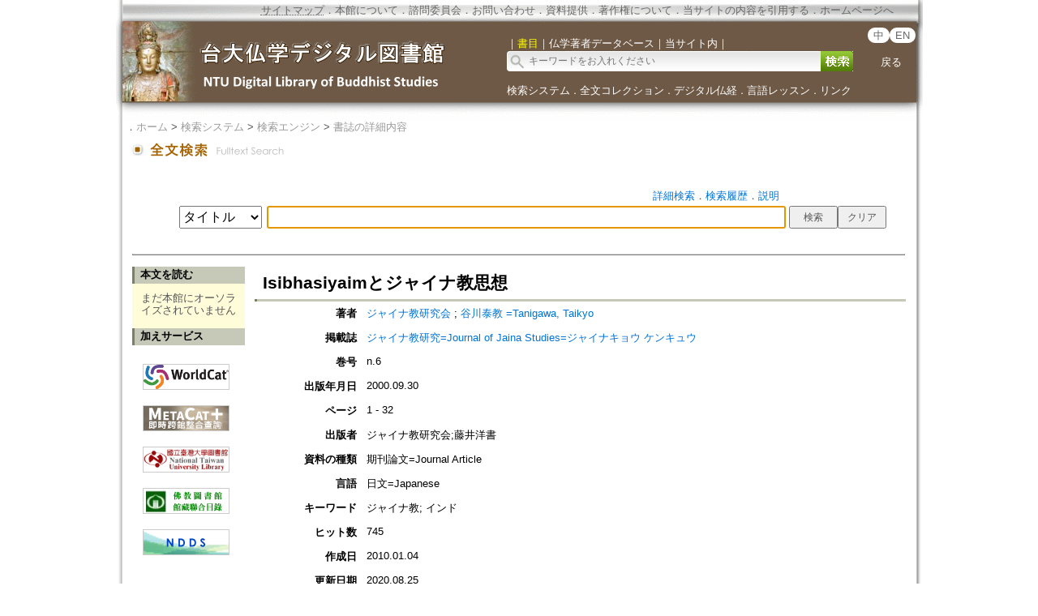

--- FILE ---
content_type: text/html;charset=ISO-8859-1
request_url: https://buddhism.lib.ntu.edu.tw/jsonbibliography?seq=219252
body_size: 457
content:
{"authorseq":"23223; 38420","seriesno":"","seq_journal":"1574","remarkcontent":"","bfulltext":"0","relative_fulltext_path":"","seriessubsidiary":"","seriesname":"","institution":"","media_type":"\u671f\u520a\u8ad6\u6587=Journal Article","source_topic":"\u30b8\u30e3\u30a4\u30ca\u6559\u7814\u7a76=Journal of Jaina Studies=\u30b8\u30e3\u30a4\u30ca\u30ad\u30e7\u30a6 \u30b1\u30f3\u30ad\u30e5\u30a6","supplier":"","keyword":"\u30b8\u30e3\u30a4\u30ca\u6559; \u30a4\u30f3\u30c9","area":"","period":"","create_time":"2010.01.04","author":"\u30b8\u30e3\u30a4\u30ca\u6559\u7814\u7a76\u4f1a; \u8c37\u5ddd\u6cf0\u6559 =Tanigawa, Taikyo ","degree":"","archive":"n.6","size":1,"issn":"","publisher_url":"","sutramain":"","topic":"Isibhasiyaim\u3068\u30b8\u30e3\u30a4\u30ca\u6559\u601d\u60f3","publisher":"\u30b8\u30e3\u30a4\u30ca\u6559\u7814\u7a76\u4f1a;\u85e4\u4e95\u6d0b\u66f8","page":"1 - 32","doi":"","pressmark":"","press_time":"2000.09.30","isbn":"","edition":"","remark":"","advisor":"","modified_time":"2020.08.25","publicationyear":"","tablecontent":"","place":"","department":"","seq":"219252","summary":"","sourceitem":" ","publisher_location":"","seq_school":"0","isrc":"","biliography_language":"\u65e5\u6587=Japanese","hits":"744","personmain":"","category":"","sectmain":""}

--- FILE ---
content_type: text/html;charset=ISO-8859-1
request_url: https://buddhism.lib.ntu.edu.tw/jsonbibliographycite?seq=219252
body_size: -131
content:
{"source":[]}